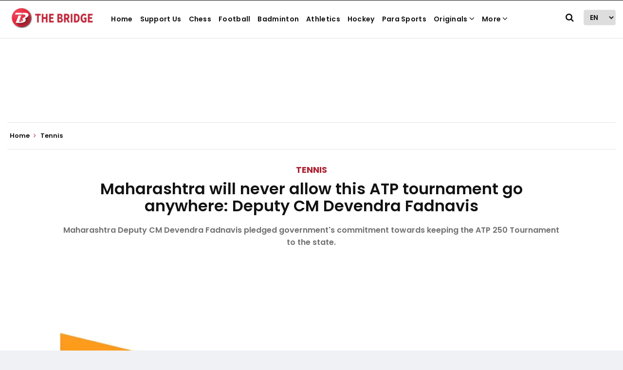

--- FILE ---
content_type: text/html; charset=utf-8
request_url: https://www.google.com/recaptcha/api2/aframe
body_size: 268
content:
<!DOCTYPE HTML><html><head><meta http-equiv="content-type" content="text/html; charset=UTF-8"></head><body><script nonce="jLuuHz7YQAteG82tB-SgSQ">/** Anti-fraud and anti-abuse applications only. See google.com/recaptcha */ try{var clients={'sodar':'https://pagead2.googlesyndication.com/pagead/sodar?'};window.addEventListener("message",function(a){try{if(a.source===window.parent){var b=JSON.parse(a.data);var c=clients[b['id']];if(c){var d=document.createElement('img');d.src=c+b['params']+'&rc='+(localStorage.getItem("rc::a")?sessionStorage.getItem("rc::b"):"");window.document.body.appendChild(d);sessionStorage.setItem("rc::e",parseInt(sessionStorage.getItem("rc::e")||0)+1);localStorage.setItem("rc::h",'1770014342269');}}}catch(b){}});window.parent.postMessage("_grecaptcha_ready", "*");}catch(b){}</script></body></html>